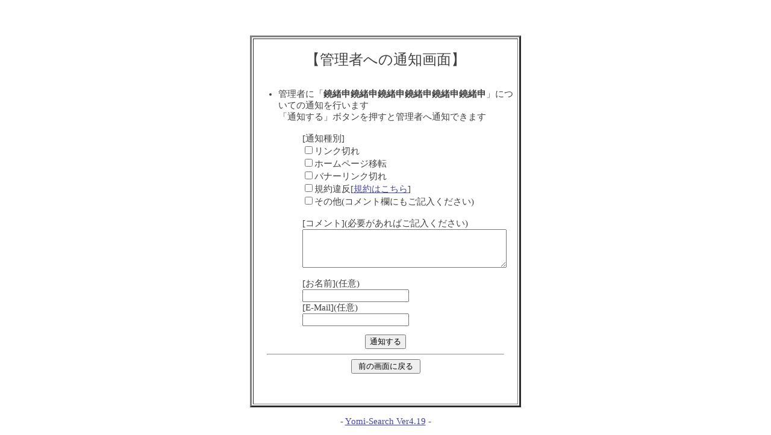

--- FILE ---
content_type: text/html
request_url: http://www.hyogonet.com/link/regist_ys.cgi?mode=no_link&id=202&pre=on&ref=&title=%EF%BF%BD%EF%BF%BD%EF%BF%BD%EF%BF%BD%EF%BF%BD%EF%BF%BD%EF%BF%BD%EF%BF%BD%EF%BF%BD%EF%BF%BD%EF%BF%BD%EF%BF%BD
body_size: 1881
content:
<html>
<head>
<!-- �� -->
<title>�Ǘ��҂ւ̒ʒm���</title>
<LINK rel="stylesheet" href="http://www.hyogonet.com/link/html/style.css" type="text/css">
</head>
<body><a name=top></a>
<br><br><br>
<center>
<table border=3 width="450" cellpadding=1>
<tr><td cellpadding=2 width="100%">
<br>
<center><font size="+2">�y�Ǘ��҂ւ̒ʒm��ʁz</font></center>
<br>
<ul>
<li>�Ǘ��҂Ɂu<b>�^���\�^���\�^���\�^���\�^���\�^���\</b>�v�ɂ��Ă̒ʒm���s���܂�<br>
�u�ʒm����v�{�^���������ƊǗ��҂֒ʒm�ł��܂�
<br><br>





<form action="regist_ys.cgi" method=post target="">
  <input type=hidden name=mode value="no_link">
  <input type=hidden name=id value="202">
  <input type=hidden name=pre value="">
  <input type=hidden name=ref value="">
  <input type=hidden name=title value="�^���\�^���\�^���\�^���\�^���\�^���\">

	<ul>
	[�ʒm���]<br>
		<input type=checkbox name=type_no_link value="1">�����N�؂�<br>
		<input type=checkbox name=type_move value="2">�z�[���y�[�W�ړ]<br>
		<input type=checkbox name=type_bana_no_link value="3">�o�i�[�����N�؂�<br>
		<input type=checkbox name=type_ill value="4">�K��ᔽ[<a href="http://www.hyogonet.com/link/regist_ys.cgi?mode=new">�K��͂�����</a>]<br>
		<input type=checkbox name=type_other value="5">���̑�(�R�����g���ɂ����L����������)<br>
	<br>
	[�R�����g](�K�v������΂��L����������)<br>
		<textarea name=com cols=40 rows=4></textarea><br>
	<br>
	[�����O](�C��)<br>
	<input type=text name=c_name><br>
	[E-Mail](�C��)<br>
	<input type=text name=c_email><br>
	</ul>

</ul>
<center>
  <input type=submit value="�ʒm����">
</center>
</form>

<hr width="90%">
<center>
<form><input type=button value=" �O�̉�ʂɖ߂� " onClick="history.back()"></form>
</center>

</ul>
<br>
<center></center> <br>
</td></tr>
</table>
</center>
<p><div align=center>- <a href="http://yomi.pekori.to" target="_blank">Yomi-Search Ver4.19</a> -</div></p>
</body></html>


--- FILE ---
content_type: text/css
request_url: http://www.hyogonet.com/link/html/style.css
body_size: 984
content:
a:link{ text-decoration:underline; color:#4444aa; }
a:visited{ text-decoration:underline; color:#663366; }
a:active{ text-decoration:underline; color:#FF6699; }
a:hover{ text-decoration:underline; color:#FF6699; }
body{ font-size:11pt; color:#414141; background-color:#ffffff; background-image:url(); margin-left:4%; margin-right:4%; }
tr,td{ font-size:11pt; color:#414141; }
hr{ color:#aaaaaa; }
#mid{ font-size:11pt; }
#small{ font-size:10pt; }
#kanri{ color:#ff9999; } /* 管理人コメントの色 */
#log{ width:630; border-style:solid; border-color:#ffffff; }
#log-0{ background-color:#FFCC66; } /* ランキング順位 */
#log-1{ background-color:#FFFFaa; } /* タイトル */
#log-2{ background-color:#cccccc; } /* カテゴリ */
#log-3{ background-color:#FFFFFF; } /* 紹介文 */
#log-4{ background-color:#FFFFFF; } /* 管理人コメント */
#title-bar{ background-color:#cccccc; color:#000000; font-size:13pt; } /* タイトルバー */
#mid-bar{ background-color:#DDDDDD; } /* 中段バー */
